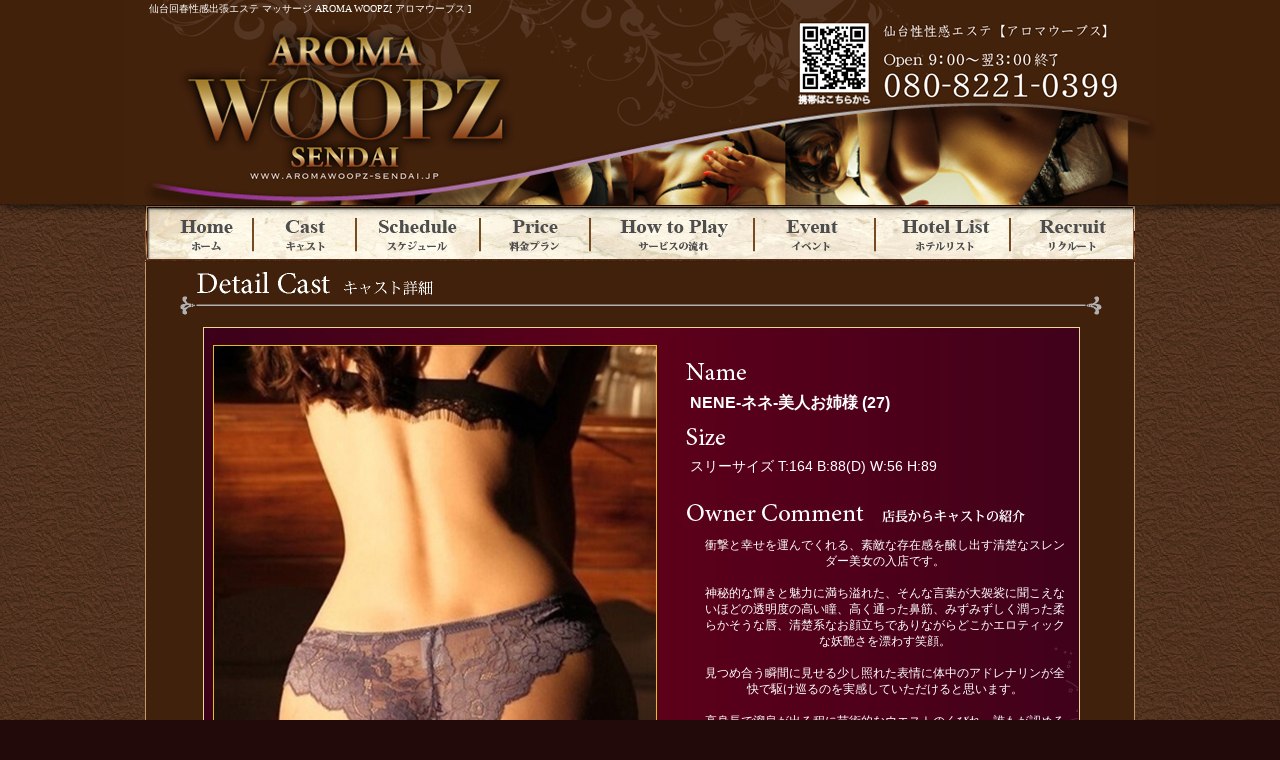

--- FILE ---
content_type: text/html
request_url: https://www.aromawoopz-sendai.jp/girls/nene/
body_size: 35479
content:
<!DOCTYPE html PUBLIC "-//W3C//DTD XHTML 1.0 Transitional//EN""http://www.w3.org/TR/xhtml1/DTD/xhtml1-transitional.dtd">
<html xmlns="http://www.w3.org/1999/xhtml" xml:lang="ja" lang="ja">
<head>
<base href="https://www.aromawoopz-sendai.jp/girls/" />
<meta http-equiv="Content-Type" content="text/html; charset=UTF-8" />
<title>[NENE-ネネ-美人お姉様]|仙台出張回春エステ 出張マッサージ [アロマウープス仙台]</title>
<meta name="Keywords" content="仙台,回春,性感,出張,エステ,デリヘル,デリバリーヘルス,アロマウープス,AROMA WOOPZ,alomawoopz" />
<meta name="Description" content="仙台で疲れも性欲も一気に解放!回春・睾丸マッサージ・リンパマッサージを組み合わせて、深いリラックスと強烈な快感を引き上げる本格出張回春エステ。" /><link href="../lib/Style/basic.css" rel="stylesheet" type="text/css" />
<script language="JavaScript" type="text/javascript" src="../lib/Scripts/switchImage.js"></script>
<script src="../lib/Scripts/rewriteAnchor.js" type="text/javascript"></script>
<script type="text/javascript" src="http://code.jquery.com/jquery-1.8.1.js"></script>
<script type="text/javascript">
$(function(){
if (/iPhone|iPod|iPad/.test(navigator.userAgent))
$('iframe').wrap(function(){
var $this = $(this);
return $('<div />').css({
width: $this.attr('width'),
height: $this.attr('height'),
overflow: 'scroll',
'-webkit-overflow-scrolling': 'touch'
});
});
})
</script><link rel="apple-touch-icon" sizes="180x180" href="../img/favicons/apple-touch-icon.png">
<link rel="icon" type="image/png" sizes="32x32" href="../img/favicons/favicon-32x32.png">
<link rel="icon" type="image/png" sizes="16x16" href="i../mg/favicons/favicon-16x16.png">
<link rel="manifest" href="../img/favicons/manifest.json">
<link rel="mask-icon" href="../img/favicons/safari-pinned-tab.svg" color="#472412">
<link rel="shortcut icon" href="../img/favicons/favicon.ico">
<meta name="msapplication-config" content="../img/favicons/browserconfig.xml">
<meta name="theme-color" content="#ffffff"></head><body><div id="header">
<div class="top"><h1>仙台回春性感出張エステ マッサージ AROMA WOOPZ[ アロマウープス ]</h1>
</div>
</div><div id="g_navi"><ul><li class="g_navi01"><a href="https://www.aromawoopz-sendai.jp/top.html" title="仙台回春エステホーム">top</a></li><li class="g_navi02"><a href="https://www.aromawoopz-sendai.jp/girls.html" title="仙台回春エステキャスト紹介">cast</a></li><li class="g_navi03"><a href="https://www.aromawoopz-sendai.jp/sche.html" title="仙台回春エステスケジュール情報">schedule</a></li><li class="g_navi04"><a href="https://www.aromawoopz-sendai.jp/system.html" title="仙台回春エステシステム表">price</a></li><li class="g_navi05"><a href="https://www.aromawoopz-sendai.jp/howto.html" title="仙台回春エステサービスの流れ">system</a></li><li class="g_navi06"><a href="https://www.aromawoopz-sendai.jp/event.html" title="仙台回春エステイベント&トピックス">event</a></li><li class="g_navi07"><a href="https://www.aromawoopz-sendai.jp/hotel.html" title="仙台回春エステホテルリスト">hotellist</a></li><li class="g_navi08"><a rel="nofollow" href="https://hokkaido-tohoku.qzin.jp/aromawoo/?v=official" target="_blank">recruit</a></li></ul></div><div id="base"><div id="wrap"><div id="contents"><h3><img src="../img/title/dcast.jpg" width="922" height="43"></h3><div id="detailgirl"><div id="detailimg"><div class="img"><img src="https://www.rakusys.jp/dsa/imgdb/adlt/60/puGr9341_16L.jpg?18:41:15" name="gphoto" width="442" height="590" id="gphoto" ></div><div class="SPhoto"><img src="https://www.rakusys.jp/dsa/imgdb/adlt/60/puGr9341_16M.jpg?18:41:15" width="63" height="84" border="0" onmouseover="switchImage(this)" ></div><div class="SPhoto"><img src="https://www.rakusys.jp/dsa/imgdb/adlt/60/puGr9341_21M.jpg?18:41:15" width="63" height="84" border="0" onmouseover="switchImage(this)" ></div></div><div id="spec"><div class="name">NENE-ネネ-美人お姉様 (27)</div><div class="size"> スリーサイズ T:164 B:88(D) W:56 H:89</div><div class="comment"><div class="com_box">衝撃と幸せを運んでくれる、素敵な存在感を醸し出す清楚なスレンダー美女の入店です。<br /><br />神秘的な輝きと魅力に満ち溢れた、そんな言葉が大袈裟に聞こえないほどの透明度の高い瞳、高く通った鼻筋、みずみずしく潤った柔らかそうな唇、清楚系なお顔立ちでありながらどこかエロティックな妖艶さを漂わす笑顔。<br /><br />見つめ合う瞬間に見せる少し照れた表情に体中のアドレナリンが全快で駆け巡るのを実感していただけると思います。<br /><br />高身長で溜息が出る程に芸術的なウエストのくびれ、誰もが認めるその美脚。<br />しなやかにエロティックなその姿は、当店のお客様も納得のプロポーションです。<br /><br />色気がありながらも上品で官能的な雰囲気の中にも可憐さがある・・・<br />ルックスだけではなく、明るく優しい性格、その優しさが溢れ出る澄んだ心に触れた時、男性を包み込む様に癒しの空間へと導いてくれる事でしょう。<br /><br />そんな華やかな美貌を備える彼女ですが、それを一切誇示しようとせず、絶え間なく向けられる控え目で従順な心根と聴く人の心を優しくするような柔らかな甘声は、彼女の魅力をより一層引き立てております。<br />今、まさに女性として全盛期を迎えようとしている彼女が心からの愛を込めてお贈りする至福のひと時をどうぞごゆっくりご堪能くださいませ。<br /><br />マッサージセンスも抜群で、しっかりと力を込めたマッサージが好みのお客様は間違いなく満足して頂ける女性です。<br /><br />当店が誇る最高峰、最上級の女性をぜひともお誘いお問い合わせ下さい。</div></div><div class="option"><p class="over"><span style="color: #ffffff; font-family: 'ヒラギノ角ゴ Pro W3', 'Hiragino Kaku Gothic Pro', メイリオ, Meiryo, 'MS Pゴシック', sans-serif; font-size: 14px;">AROMA WOOPZのネネです?</span><br style="margin: 0px; padding: 0px; font-variant-numeric: inherit; font-variant-east-asian: inherit; font-variant-alternates: inherit; font-size-adjust: inherit; font-kerning: inherit; font-optical-sizing: inherit; font-feature-settings: inherit; font-variation-settings: inherit; font-variant-position: inherit; font-variant-emoji: inherit; font-stretch: inherit; font-size: 14px; line-height: inherit; font-family: 'ヒラギノ角ゴ Pro W3', 'Hiragino Kaku Gothic Pro', メイリオ, Meiryo, 'MS Pゴシック', sans-serif; color: #333333;" /><br style="margin: 0px; padding: 0px; font-variant-numeric: inherit; font-variant-east-asian: inherit; font-variant-alternates: inherit; font-size-adjust: inherit; font-kerning: inherit; font-optical-sizing: inherit; font-feature-settings: inherit; font-variation-settings: inherit; font-variant-position: inherit; font-variant-emoji: inherit; font-stretch: inherit; font-size: 14px; line-height: inherit; font-family: 'ヒラギノ角ゴ Pro W3', 'Hiragino Kaku Gothic Pro', メイリオ, Meiryo, 'MS Pゴシック', sans-serif; color: #333333;" /><span style="color: #ffffff; font-family: 'ヒラギノ角ゴ Pro W3', 'Hiragino Kaku Gothic Pro', メイリオ, Meiryo, 'MS Pゴシック', sans-serif; font-size: 14px;">指圧とアロマオイルを使用して</span><br style="margin: 0px; padding: 0px; font-variant-numeric: inherit; font-variant-east-asian: inherit; font-variant-alternates: inherit; font-size-adjust: inherit; font-kerning: inherit; font-optical-sizing: inherit; font-feature-settings: inherit; font-variation-settings: inherit; font-variant-position: inherit; font-variant-emoji: inherit; font-stretch: inherit; font-size: 14px; line-height: inherit; font-family: 'ヒラギノ角ゴ Pro W3', 'Hiragino Kaku Gothic Pro', メイリオ, Meiryo, 'MS Pゴシック', sans-serif; color: #333333;" /><span style="color: #ffffff; font-family: 'ヒラギノ角ゴ Pro W3', 'Hiragino Kaku Gothic Pro', メイリオ, Meiryo, 'MS Pゴシック', sans-serif; font-size: 14px;">ゆっくり気持ちいいところをほぐします?</span><br style="margin: 0px; padding: 0px; font-variant-numeric: inherit; font-variant-east-asian: inherit; font-variant-alternates: inherit; font-size-adjust: inherit; font-kerning: inherit; font-optical-sizing: inherit; font-feature-settings: inherit; font-variation-settings: inherit; font-variant-position: inherit; font-variant-emoji: inherit; font-stretch: inherit; font-size: 14px; line-height: inherit; font-family: 'ヒラギノ角ゴ Pro W3', 'Hiragino Kaku Gothic Pro', メイリオ, Meiryo, 'MS Pゴシック', sans-serif; color: #333333;" /><br style="margin: 0px; padding: 0px; font-variant-numeric: inherit; font-variant-east-asian: inherit; font-variant-alternates: inherit; font-size-adjust: inherit; font-kerning: inherit; font-optical-sizing: inherit; font-feature-settings: inherit; font-variation-settings: inherit; font-variant-position: inherit; font-variant-emoji: inherit; font-stretch: inherit; font-size: 14px; line-height: inherit; font-family: 'ヒラギノ角ゴ Pro W3', 'Hiragino Kaku Gothic Pro', メイリオ, Meiryo, 'MS Pゴシック', sans-serif; color: #333333;" /><span style="color: #ffffff; font-family: 'ヒラギノ角ゴ Pro W3', 'Hiragino Kaku Gothic Pro', メイリオ, Meiryo, 'MS Pゴシック', sans-serif; font-size: 14px;">ゆったりした時間を過ごして</span><br style="margin: 0px; padding: 0px; font-variant-numeric: inherit; font-variant-east-asian: inherit; font-variant-alternates: inherit; font-size-adjust: inherit; font-kerning: inherit; font-optical-sizing: inherit; font-feature-settings: inherit; font-variation-settings: inherit; font-variant-position: inherit; font-variant-emoji: inherit; font-stretch: inherit; font-size: 14px; line-height: inherit; font-family: 'ヒラギノ角ゴ Pro W3', 'Hiragino Kaku Gothic Pro', メイリオ, Meiryo, 'MS Pゴシック', sans-serif; color: #333333;" /><span style="color: #ffffff; font-family: 'ヒラギノ角ゴ Pro W3', 'Hiragino Kaku Gothic Pro', メイリオ, Meiryo, 'MS Pゴシック', sans-serif; font-size: 14px;">癒されて欲しいです?</span><br style="margin: 0px; padding: 0px; font-variant-numeric: inherit; font-variant-east-asian: inherit; font-variant-alternates: inherit; font-size-adjust: inherit; font-kerning: inherit; font-optical-sizing: inherit; font-feature-settings: inherit; font-variation-settings: inherit; font-variant-position: inherit; font-variant-emoji: inherit; font-stretch: inherit; font-size: 14px; line-height: inherit; font-family: 'ヒラギノ角ゴ Pro W3', 'Hiragino Kaku Gothic Pro', メイリオ, Meiryo, 'MS Pゴシック', sans-serif; color: #333333;" /><br style="margin: 0px; padding: 0px; font-variant-numeric: inherit; font-variant-east-asian: inherit; font-variant-alternates: inherit; font-size-adjust: inherit; font-kerning: inherit; font-optical-sizing: inherit; font-feature-settings: inherit; font-variation-settings: inherit; font-variant-position: inherit; font-variant-emoji: inherit; font-stretch: inherit; font-size: 14px; line-height: inherit; font-family: 'ヒラギノ角ゴ Pro W3', 'Hiragino Kaku Gothic Pro', メイリオ, Meiryo, 'MS Pゴシック', sans-serif; color: #333333;" /><span style="color: #ffffff; font-family: 'ヒラギノ角ゴ Pro W3', 'Hiragino Kaku Gothic Pro', メイリオ, Meiryo, 'MS Pゴシック', sans-serif; font-size: 14px;">見た目と話した時のギャップがあると</span><br style="margin: 0px; padding: 0px; font-variant-numeric: inherit; font-variant-east-asian: inherit; font-variant-alternates: inherit; font-size-adjust: inherit; font-kerning: inherit; font-optical-sizing: inherit; font-feature-settings: inherit; font-variation-settings: inherit; font-variant-position: inherit; font-variant-emoji: inherit; font-stretch: inherit; font-size: 14px; line-height: inherit; font-family: 'ヒラギノ角ゴ Pro W3', 'Hiragino Kaku Gothic Pro', メイリオ, Meiryo, 'MS Pゴシック', sans-serif; color: #333333;" /><span style="color: #ffffff; font-family: 'ヒラギノ角ゴ Pro W3', 'Hiragino Kaku Gothic Pro', メイリオ, Meiryo, 'MS Pゴシック', sans-serif; font-size: 14px;">結構言われます?</span><br style="margin: 0px; padding: 0px; font-variant-numeric: inherit; font-variant-east-asian: inherit; font-variant-alternates: inherit; font-size-adjust: inherit; font-kerning: inherit; font-optical-sizing: inherit; font-feature-settings: inherit; font-variation-settings: inherit; font-variant-position: inherit; font-variant-emoji: inherit; font-stretch: inherit; font-size: 14px; line-height: inherit; font-family: 'ヒラギノ角ゴ Pro W3', 'Hiragino Kaku Gothic Pro', メイリオ, Meiryo, 'MS Pゴシック', sans-serif; color: #333333;" /><span style="color: #ffffff; font-family: 'ヒラギノ角ゴ Pro W3', 'Hiragino Kaku Gothic Pro', メイリオ, Meiryo, 'MS Pゴシック', sans-serif; font-size: 14px;">多分いい意味で&hellip;♡</span><br style="margin: 0px; padding: 0px; font-variant-numeric: inherit; font-variant-east-asian: inherit; font-variant-alternates: inherit; font-size-adjust: inherit; font-kerning: inherit; font-optical-sizing: inherit; font-feature-settings: inherit; font-variation-settings: inherit; font-variant-position: inherit; font-variant-emoji: inherit; font-stretch: inherit; font-size: 14px; line-height: inherit; font-family: 'ヒラギノ角ゴ Pro W3', 'Hiragino Kaku Gothic Pro', メイリオ, Meiryo, 'MS Pゴシック', sans-serif; color: #333333;" /><br style="margin: 0px; padding: 0px; font-variant-numeric: inherit; font-variant-east-asian: inherit; font-variant-alternates: inherit; font-size-adjust: inherit; font-kerning: inherit; font-optical-sizing: inherit; font-feature-settings: inherit; font-variation-settings: inherit; font-variant-position: inherit; font-variant-emoji: inherit; font-stretch: inherit; font-size: 14px; line-height: inherit; font-family: 'ヒラギノ角ゴ Pro W3', 'Hiragino Kaku Gothic Pro', メイリオ, Meiryo, 'MS Pゴシック', sans-serif; color: #333333;" /><br style="margin: 0px; padding: 0px; font-variant-numeric: inherit; font-variant-east-asian: inherit; font-variant-alternates: inherit; font-size-adjust: inherit; font-kerning: inherit; font-optical-sizing: inherit; font-feature-settings: inherit; font-variation-settings: inherit; font-variant-position: inherit; font-variant-emoji: inherit; font-stretch: inherit; font-size: 14px; line-height: inherit; font-family: 'ヒラギノ角ゴ Pro W3', 'Hiragino Kaku Gothic Pro', メイリオ, Meiryo, 'MS Pゴシック', sans-serif; color: #333333;" /><span style="color: #ffffff; font-family: 'ヒラギノ角ゴ Pro W3', 'Hiragino Kaku Gothic Pro', メイリオ, Meiryo, 'MS Pゴシック', sans-serif; font-size: 14px;">*。.対応可能オプション.。*゜</span><br style="margin: 0px; padding: 0px; font-variant-numeric: inherit; font-variant-east-asian: inherit; font-variant-alternates: inherit; font-size-adjust: inherit; font-kerning: inherit; font-optical-sizing: inherit; font-feature-settings: inherit; font-variation-settings: inherit; font-variant-position: inherit; font-variant-emoji: inherit; font-stretch: inherit; font-size: 14px; line-height: inherit; font-family: 'ヒラギノ角ゴ Pro W3', 'Hiragino Kaku Gothic Pro', メイリオ, Meiryo, 'MS Pゴシック', sans-serif; color: #333333;" /><br style="margin: 0px; padding: 0px; font-variant-numeric: inherit; font-variant-east-asian: inherit; font-variant-alternates: inherit; font-size-adjust: inherit; font-kerning: inherit; font-optical-sizing: inherit; font-feature-settings: inherit; font-variation-settings: inherit; font-variant-position: inherit; font-variant-emoji: inherit; font-stretch: inherit; font-size: 14px; line-height: inherit; font-family: 'ヒラギノ角ゴ Pro W3', 'Hiragino Kaku Gothic Pro', メイリオ, Meiryo, 'MS Pゴシック', sans-serif; color: #333333;" /><span style="color: #ffffff; font-family: 'ヒラギノ角ゴ Pro W3', 'Hiragino Kaku Gothic Pro', メイリオ, Meiryo, 'MS Pゴシック', sans-serif; font-size: 14px;">*オールヌード</span><br style="margin: 0px; padding: 0px; font-variant-numeric: inherit; font-variant-east-asian: inherit; font-variant-alternates: inherit; font-size-adjust: inherit; font-kerning: inherit; font-optical-sizing: inherit; font-feature-settings: inherit; font-variation-settings: inherit; font-variant-position: inherit; font-variant-emoji: inherit; font-stretch: inherit; font-size: 14px; line-height: inherit; font-family: 'ヒラギノ角ゴ Pro W3', 'Hiragino Kaku Gothic Pro', メイリオ, Meiryo, 'MS Pゴシック', sans-serif; color: #333333;" /><span style="color: #ffffff; font-family: 'ヒラギノ角ゴ Pro W3', 'Hiragino Kaku Gothic Pro', メイリオ, Meiryo, 'MS Pゴシック', sans-serif; font-size: 14px;">*アイマスク(お客様装着)</span><br style="margin: 0px; padding: 0px; font-variant-numeric: inherit; font-variant-east-asian: inherit; font-variant-alternates: inherit; font-size-adjust: inherit; font-kerning: inherit; font-optical-sizing: inherit; font-feature-settings: inherit; font-variation-settings: inherit; font-variant-position: inherit; font-variant-emoji: inherit; font-stretch: inherit; font-size: 14px; line-height: inherit; font-family: 'ヒラギノ角ゴ Pro W3', 'Hiragino Kaku Gothic Pro', メイリオ, Meiryo, 'MS Pゴシック', sans-serif; color: #333333;" /><span style="color: #ffffff; font-family: 'ヒラギノ角ゴ Pro W3', 'Hiragino Kaku Gothic Pro', メイリオ, Meiryo, 'MS Pゴシック', sans-serif; font-size: 14px;">*トリップスキン着用フェラ</span><br style="margin: 0px; padding: 0px; font-variant-numeric: inherit; font-variant-east-asian: inherit; font-variant-alternates: inherit; font-size-adjust: inherit; font-kerning: inherit; font-optical-sizing: inherit; font-feature-settings: inherit; font-variation-settings: inherit; font-variant-position: inherit; font-variant-emoji: inherit; font-stretch: inherit; font-size: 14px; line-height: inherit; font-family: 'ヒラギノ角ゴ Pro W3', 'Hiragino Kaku Gothic Pro', メイリオ, Meiryo, 'MS Pゴシック', sans-serif; color: #333333;" /><span style="color: #ffffff; font-family: 'ヒラギノ角ゴ Pro W3', 'Hiragino Kaku Gothic Pro', メイリオ, Meiryo, 'MS Pゴシック', sans-serif; font-size: 14px;">(ネネ個人オプションになります)</span><br style="margin: 0px; padding: 0px; font-variant-numeric: inherit; font-variant-east-asian: inherit; font-variant-alternates: inherit; font-size-adjust: inherit; font-kerning: inherit; font-optical-sizing: inherit; font-feature-settings: inherit; font-variation-settings: inherit; font-variant-position: inherit; font-variant-emoji: inherit; font-stretch: inherit; font-size: 14px; line-height: inherit; font-family: 'ヒラギノ角ゴ Pro W3', 'Hiragino Kaku Gothic Pro', メイリオ, Meiryo, 'MS Pゴシック', sans-serif; color: #333333;" /><span style="color: #ffffff; font-family: 'ヒラギノ角ゴ Pro W3', 'Hiragino Kaku Gothic Pro', メイリオ, Meiryo, 'MS Pゴシック', sans-serif; font-size: 14px;">*ランジェリー</span><br style="margin: 0px; padding: 0px; font-variant-numeric: inherit; font-variant-east-asian: inherit; font-variant-alternates: inherit; font-size-adjust: inherit; font-kerning: inherit; font-optical-sizing: inherit; font-feature-settings: inherit; font-variation-settings: inherit; font-variant-position: inherit; font-variant-emoji: inherit; font-stretch: inherit; font-size: 14px; line-height: inherit; font-family: 'ヒラギノ角ゴ Pro W3', 'Hiragino Kaku Gothic Pro', メイリオ, Meiryo, 'MS Pゴシック', sans-serif; color: #333333;" /><span style="color: #ffffff; font-family: 'ヒラギノ角ゴ Pro W3', 'Hiragino Kaku Gothic Pro', メイリオ, Meiryo, 'MS Pゴシック', sans-serif; font-size: 14px;">*コスプレ</span><br style="margin: 0px; padding: 0px; font-variant-numeric: inherit; font-variant-east-asian: inherit; font-variant-alternates: inherit; font-size-adjust: inherit; font-kerning: inherit; font-optical-sizing: inherit; font-feature-settings: inherit; font-variation-settings: inherit; font-variant-position: inherit; font-variant-emoji: inherit; font-stretch: inherit; font-size: 14px; line-height: inherit; font-family: 'ヒラギノ角ゴ Pro W3', 'Hiragino Kaku Gothic Pro', メイリオ, Meiryo, 'MS Pゴシック', sans-serif; color: #333333;" /><span style="color: #ffffff; font-family: 'ヒラギノ角ゴ Pro W3', 'Hiragino Kaku Gothic Pro', メイリオ, Meiryo, 'MS Pゴシック', sans-serif; font-size: 14px;">*パンスト</span><br style="margin: 0px; padding: 0px; font-variant-numeric: inherit; font-variant-east-asian: inherit; font-variant-alternates: inherit; font-size-adjust: inherit; font-kerning: inherit; font-optical-sizing: inherit; font-feature-settings: inherit; font-variation-settings: inherit; font-variant-position: inherit; font-variant-emoji: inherit; font-stretch: inherit; font-size: 14px; line-height: inherit; font-family: 'ヒラギノ角ゴ Pro W3', 'Hiragino Kaku Gothic Pro', メイリオ, Meiryo, 'MS Pゴシック', sans-serif; color: #333333;" /><span style="color: #ffffff; font-family: 'ヒラギノ角ゴ Pro W3', 'Hiragino Kaku Gothic Pro', メイリオ, Meiryo, 'MS Pゴシック', sans-serif; font-size: 14px;">*ランジェリープレゼント</span><br style="margin: 0px; padding: 0px; font-variant-numeric: inherit; font-variant-east-asian: inherit; font-variant-alternates: inherit; font-size-adjust: inherit; font-kerning: inherit; font-optical-sizing: inherit; font-feature-settings: inherit; font-variation-settings: inherit; font-variant-position: inherit; font-variant-emoji: inherit; font-stretch: inherit; font-size: 14px; line-height: inherit; font-family: 'ヒラギノ角ゴ Pro W3', 'Hiragino Kaku Gothic Pro', メイリオ, Meiryo, 'MS Pゴシック', sans-serif; color: #333333;" /><br style="margin: 0px; padding: 0px; font-variant-numeric: inherit; font-variant-east-asian: inherit; font-variant-alternates: inherit; font-size-adjust: inherit; font-kerning: inherit; font-optical-sizing: inherit; font-feature-settings: inherit; font-variation-settings: inherit; font-variant-position: inherit; font-variant-emoji: inherit; font-stretch: inherit; font-size: 14px; line-height: inherit; font-family: 'ヒラギノ角ゴ Pro W3', 'Hiragino Kaku Gothic Pro', メイリオ, Meiryo, 'MS Pゴシック', sans-serif; color: #333333;" /><span style="color: #ffffff; font-family: 'ヒラギノ角ゴ Pro W3', 'Hiragino Kaku Gothic Pro', メイリオ, Meiryo, 'MS Pゴシック', sans-serif; font-size: 14px;">・.。*・.。*対応NGオプション・.。*・.。*</span><br style="margin: 0px; padding: 0px; font-variant-numeric: inherit; font-variant-east-asian: inherit; font-variant-alternates: inherit; font-size-adjust: inherit; font-kerning: inherit; font-optical-sizing: inherit; font-feature-settings: inherit; font-variation-settings: inherit; font-variant-position: inherit; font-variant-emoji: inherit; font-stretch: inherit; font-size: 14px; line-height: inherit; font-family: 'ヒラギノ角ゴ Pro W3', 'Hiragino Kaku Gothic Pro', メイリオ, Meiryo, 'MS Pゴシック', sans-serif; color: #333333;" /><br style="margin: 0px; padding: 0px; font-variant-numeric: inherit; font-variant-east-asian: inherit; font-variant-alternates: inherit; font-size-adjust: inherit; font-kerning: inherit; font-optical-sizing: inherit; font-feature-settings: inherit; font-variation-settings: inherit; font-variant-position: inherit; font-variant-emoji: inherit; font-stretch: inherit; font-size: 14px; line-height: inherit; font-family: 'ヒラギノ角ゴ Pro W3', 'Hiragino Kaku Gothic Pro', メイリオ, Meiryo, 'MS Pゴシック', sans-serif; color: #333333;" /><span style="color: #ffffff; font-family: 'ヒラギノ角ゴ Pro W3', 'Hiragino Kaku Gothic Pro', メイリオ, Meiryo, 'MS Pゴシック', sans-serif; font-size: 14px;">*キス</span><br style="margin: 0px; padding: 0px; font-variant-numeric: inherit; font-variant-east-asian: inherit; font-variant-alternates: inherit; font-size-adjust: inherit; font-kerning: inherit; font-optical-sizing: inherit; font-feature-settings: inherit; font-variation-settings: inherit; font-variant-position: inherit; font-variant-emoji: inherit; font-stretch: inherit; font-size: 14px; line-height: inherit; font-family: 'ヒラギノ角ゴ Pro W3', 'Hiragino Kaku Gothic Pro', メイリオ, Meiryo, 'MS Pゴシック', sans-serif; color: #333333;" /><span style="color: #ffffff; font-family: 'ヒラギノ角ゴ Pro W3', 'Hiragino Kaku Gothic Pro', メイリオ, Meiryo, 'MS Pゴシック', sans-serif; font-size: 14px;">*生フェラ</span><br style="margin: 0px; padding: 0px; font-variant-numeric: inherit; font-variant-east-asian: inherit; font-variant-alternates: inherit; font-size-adjust: inherit; font-kerning: inherit; font-optical-sizing: inherit; font-feature-settings: inherit; font-variation-settings: inherit; font-variant-position: inherit; font-variant-emoji: inherit; font-stretch: inherit; font-size: 14px; line-height: inherit; font-family: 'ヒラギノ角ゴ Pro W3', 'Hiragino Kaku Gothic Pro', メイリオ, Meiryo, 'MS Pゴシック', sans-serif; color: #333333;" /><br style="margin: 0px; padding: 0px; font-variant-numeric: inherit; font-variant-east-asian: inherit; font-variant-alternates: inherit; font-size-adjust: inherit; font-kerning: inherit; font-optical-sizing: inherit; font-feature-settings: inherit; font-variation-settings: inherit; font-variant-position: inherit; font-variant-emoji: inherit; font-stretch: inherit; font-size: 14px; line-height: inherit; font-family: 'ヒラギノ角ゴ Pro W3', 'Hiragino Kaku Gothic Pro', メイリオ, Meiryo, 'MS Pゴシック', sans-serif; color: #333333;" /><span style="color: #ffffff; font-family: 'ヒラギノ角ゴ Pro W3', 'Hiragino Kaku Gothic Pro', メイリオ, Meiryo, 'MS Pゴシック', sans-serif; font-size: 14px;">NG派遣先</span><br style="margin: 0px; padding: 0px; font-variant-numeric: inherit; font-variant-east-asian: inherit; font-variant-alternates: inherit; font-size-adjust: inherit; font-kerning: inherit; font-optical-sizing: inherit; font-feature-settings: inherit; font-variation-settings: inherit; font-variant-position: inherit; font-variant-emoji: inherit; font-stretch: inherit; font-size: 14px; line-height: inherit; font-family: 'ヒラギノ角ゴ Pro W3', 'Hiragino Kaku Gothic Pro', メイリオ, Meiryo, 'MS Pゴシック', sans-serif; color: #333333;" /><br style="margin: 0px; padding: 0px; font-variant-numeric: inherit; font-variant-east-asian: inherit; font-variant-alternates: inherit; font-size-adjust: inherit; font-kerning: inherit; font-optical-sizing: inherit; font-feature-settings: inherit; font-variation-settings: inherit; font-variant-position: inherit; font-variant-emoji: inherit; font-stretch: inherit; font-size: 14px; line-height: inherit; font-family: 'ヒラギノ角ゴ Pro W3', 'Hiragino Kaku Gothic Pro', メイリオ, Meiryo, 'MS Pゴシック', sans-serif; color: #333333;" /><span style="color: #ffffff; font-family: 'ヒラギノ角ゴ Pro W3', 'Hiragino Kaku Gothic Pro', メイリオ, Meiryo, 'MS Pゴシック', sans-serif; font-size: 14px;">*ご自宅</span><br style="margin: 0px; padding: 0px; font-variant-numeric: inherit; font-variant-east-asian: inherit; font-variant-alternates: inherit; font-size-adjust: inherit; font-kerning: inherit; font-optical-sizing: inherit; font-feature-settings: inherit; font-variation-settings: inherit; font-variant-position: inherit; font-variant-emoji: inherit; font-stretch: inherit; font-size: 14px; line-height: inherit; font-family: 'ヒラギノ角ゴ Pro W3', 'Hiragino Kaku Gothic Pro', メイリオ, Meiryo, 'MS Pゴシック', sans-serif; color: #333333;" /><br style="margin: 0px; padding: 0px; font-variant-numeric: inherit; font-variant-east-asian: inherit; font-variant-alternates: inherit; font-size-adjust: inherit; font-kerning: inherit; font-optical-sizing: inherit; font-feature-settings: inherit; font-variation-settings: inherit; font-variant-position: inherit; font-variant-emoji: inherit; font-stretch: inherit; font-size: 14px; line-height: inherit; font-family: 'ヒラギノ角ゴ Pro W3', 'Hiragino Kaku Gothic Pro', メイリオ, Meiryo, 'MS Pゴシック', sans-serif; color: #333333;" /><br style="margin: 0px; padding: 0px; font-variant-numeric: inherit; font-variant-east-asian: inherit; font-variant-alternates: inherit; font-size-adjust: inherit; font-kerning: inherit; font-optical-sizing: inherit; font-feature-settings: inherit; font-variation-settings: inherit; font-variant-position: inherit; font-variant-emoji: inherit; font-stretch: inherit; font-size: 14px; line-height: inherit; font-family: 'ヒラギノ角ゴ Pro W3', 'Hiragino Kaku Gothic Pro', メイリオ, Meiryo, 'MS Pゴシック', sans-serif; color: #333333;" /><br style="margin: 0px; padding: 0px; font-variant-numeric: inherit; font-variant-east-asian: inherit; font-variant-alternates: inherit; font-size-adjust: inherit; font-kerning: inherit; font-optical-sizing: inherit; font-feature-settings: inherit; font-variation-settings: inherit; font-variant-position: inherit; font-variant-emoji: inherit; font-stretch: inherit; font-size: 14px; line-height: inherit; font-family: 'ヒラギノ角ゴ Pro W3', 'Hiragino Kaku Gothic Pro', メイリオ, Meiryo, 'MS Pゴシック', sans-serif; color: #333333;" /><span style="color: #ffffff; font-family: 'ヒラギノ角ゴ Pro W3', 'Hiragino Kaku Gothic Pro', メイリオ, Meiryo, 'MS Pゴシック', sans-serif; font-size: 14px;">沢山お客様を癒していきたいなと思います?</span><br style="margin: 0px; padding: 0px; font-variant-numeric: inherit; font-variant-east-asian: inherit; font-variant-alternates: inherit; font-size-adjust: inherit; font-kerning: inherit; font-optical-sizing: inherit; font-feature-settings: inherit; font-variation-settings: inherit; font-variant-position: inherit; font-variant-emoji: inherit; font-stretch: inherit; font-size: 14px; line-height: inherit; font-family: 'ヒラギノ角ゴ Pro W3', 'Hiragino Kaku Gothic Pro', メイリオ, Meiryo, 'MS Pゴシック', sans-serif; color: #333333;" /><span style="color: #ffffff; font-family: 'ヒラギノ角ゴ Pro W3', 'Hiragino Kaku Gothic Pro', メイリオ, Meiryo, 'MS Pゴシック', sans-serif; font-size: 14px;">すこしでもネネが気になったら是非お呼びください</span><br style="margin: 0px; padding: 0px; font-variant-numeric: inherit; font-variant-east-asian: inherit; font-variant-alternates: inherit; font-size-adjust: inherit; font-kerning: inherit; font-optical-sizing: inherit; font-feature-settings: inherit; font-variation-settings: inherit; font-variant-position: inherit; font-variant-emoji: inherit; font-stretch: inherit; font-size: 14px; line-height: inherit; font-family: 'ヒラギノ角ゴ Pro W3', 'Hiragino Kaku Gothic Pro', メイリオ, Meiryo, 'MS Pゴシック', sans-serif; color: #333333;" /><br style="margin: 0px; padding: 0px; font-variant-numeric: inherit; font-variant-east-asian: inherit; font-variant-alternates: inherit; font-size-adjust: inherit; font-kerning: inherit; font-optical-sizing: inherit; font-feature-settings: inherit; font-variation-settings: inherit; font-variant-position: inherit; font-variant-emoji: inherit; font-stretch: inherit; font-size: 14px; line-height: inherit; font-family: 'ヒラギノ角ゴ Pro W3', 'Hiragino Kaku Gothic Pro', メイリオ, Meiryo, 'MS Pゴシック', sans-serif; color: #333333;" /><span style="color: #ffffff; font-family: 'ヒラギノ角ゴ Pro W3', 'Hiragino Kaku Gothic Pro', メイリオ, Meiryo, 'MS Pゴシック', sans-serif; font-size: 14px;">後悔させません?(少し不安)</span><br style="margin: 0px; padding: 0px; font-variant-numeric: inherit; font-variant-east-asian: inherit; font-variant-alternates: inherit; font-size-adjust: inherit; font-kerning: inherit; font-optical-sizing: inherit; font-feature-settings: inherit; font-variation-settings: inherit; font-variant-position: inherit; font-variant-emoji: inherit; font-stretch: inherit; font-size: 14px; line-height: inherit; font-family: 'ヒラギノ角ゴ Pro W3', 'Hiragino Kaku Gothic Pro', メイリオ, Meiryo, 'MS Pゴシック', sans-serif; color: #333333;" /><br style="margin: 0px; padding: 0px; font-variant-numeric: inherit; font-variant-east-asian: inherit; font-variant-alternates: inherit; font-size-adjust: inherit; font-kerning: inherit; font-optical-sizing: inherit; font-feature-settings: inherit; font-variation-settings: inherit; font-variant-position: inherit; font-variant-emoji: inherit; font-stretch: inherit; font-size: 14px; line-height: inherit; font-family: 'ヒラギノ角ゴ Pro W3', 'Hiragino Kaku Gothic Pro', メイリオ, Meiryo, 'MS Pゴシック', sans-serif; color: #333333;" /><span style="color: #ffffff; font-family: 'ヒラギノ角ゴ Pro W3', 'Hiragino Kaku Gothic Pro', メイリオ, Meiryo, 'MS Pゴシック', sans-serif; font-size: 14px;">AROMA WOOPZ ・*❤︎-NENE-❤︎*・</span></p></div></div></div><br clear="all" /><div id="girlsbbs"><div id="Pblog"><iframe width="285px" height="765px" style="border:none;" src="https://blogparts.cityheaven.net/widget/?shopId=1100001459&mode=2&type=18&num=7&color=1&fontsize=12&width=270"></iframe>
</div></div>
</div></div><div id="footer"><div class="menu"><a href="https://www.aromawoopz-sendai.jp/top.html">Home</a> | <a href="https://www.aromawoopz-sendai.jp/girls.html">Cast</a> | <a href="https://www.aromawoopz-sendai.jp/sche.html">Schedule</a> | <a href="https://www.aromawoopz-sendai.jp/system.html">System</a> | <a href="https://www.aromawoopz-sendai.jp/howto.html">How To Play</a> | <a href="https://www.aromawoopz-sendai.jp/event.html">Event&Topics </a>| <a href="https://www.aromawoopz-sendai.jp/hotel.html">HotelList </a>| <a href="https://hokkaido-tohoku.qzin.jp/aromawoo/?v=official">Recruit </a></div>このホームページの画像、その他の文章などは全て AROMA WOOPZが著作権を持っておりこれらの記載 又は 転載などの一切を禁じます<br />AROMA WOOPZ It is excitedhappiness all. <br />(c)aroma woopz. All rights reserved. All these photographsare the things of 仙台回春性感出張エステ AROMA WOOPZ[ <a href="https://www.aromawoopz-sendai.jp/index.html">アロマウープス</a> ] <a href="https://www.aromawoopz-sendai.jp/top.html">AROMA WOOPZ.</a></div>
</div><script async src="https://www.googletagmanager.com/gtag/js?id=G-Q6N6VWJ9P1"></script>
<script>window.dataLayer = window.dataLayer || [];function gtag(){dataLayer.push(arguments);}gtag('js', new Date());gtag('config', 'G-Q6N6VWJ9P1');
</script>
<iframe
src="http://sen-aso.com/k/shop/list_mobile_mail.cgi?shop=1359&header=off&footer=off%22
width="1" height="1" style="border:1px solid #CCC;"
frameborder="0">keep</iframe>
</body>
</html>

--- FILE ---
content_type: text/css
request_url: https://www.aromawoopz-sendai.jp/lib/Style/basic.css
body_size: 33765
content:
@charset "utf-8";

/*
+++++++++++++++++++++++++++++++++++++++++++++++++++++++++++++++++++++++++++++++
アロマウープスCSS
+++++++++++++++++++++++++++++++++++++++++++++++++++++++++++++++++++++++++++++++
*/

* {
	padding:0;
	font-size: 12px;
	line-height: 140%;
	margin: 0;
	background-image: none;
}

body {
	background-color: #230A0A;
	font-size: 100%;
	background-image: url(../../img/back.jpg);
}

.Clear {
	clear: both;
}


a {
	color:#F90;
}


a:hover {
	text-decoration: none;
}

a img {
	border:none;
}

p {
	color:#000;
}

hr {
	clear: both;
	height: 1px;
}

strong {
	color: #394D4E;
}

li {
	list-style-type: none;
}

.chui {
	color: #D97200;
}



/*
ベース
-------------------------------------------------------------------*/
#base {
	width:988px;
	margin-right: auto;
	margin-left: auto;
	background-color: #40210B;
	background-repeat: repeat-x;
	border-right-width: 1px;
	border-left-width: 1px;
	border-right-style: solid;
	border-left-style: solid;
	border-right-color: #C3996D;
	border-left-color: #C3996D;
	border-bottom-style: solid;
	border-bottom-width: 1px;
	border-bottom-color: #C3996D;
}

#wrap {
	width: 990px;
}


/*
ヘッダー
-------------------------------------------------------------------*/

#header {
	width:100%;
	margin-right: auto;
	margin-left: auto;
	position: relative;
	height: 205px;
	background-image: url(../../img/topback.png);
	background-repeat: repeat-x;
	
		-webkit-box-shadow: 3px 0px 10px 0px #000000; /* Safari, Chrome用 */
	-moz-box-shadow: 3px 0px 10px 0px #000000; /* Firefox用 */
	box-shadow: 3px 0px 10px 0px #000000; /* CSS3 */
}

#header .top{
	background-image: url(../../img/topback.jpg);
	background-repeat: repeat;
	height: 205px;
	width: 1032px;
	margin-right: auto;
	margin-left: auto;
}

h1 {
	font-size: 10px;
	line-height: 18px;
	color: #FFF;
	font-weight: normal;
	float: left;
	padding-left: 25px;
	padding-right: 10px;
}

#header #sub {
	font-size: 10px;
	color: #FFF;
	position: absolute;
	top: 2px;
	right: 10px;
	text-align: right;
}
#header #logo {
	position: absolute;
	left: -1px;
	bottom: 9px;
}
#header h2 {
	font-size: 10px;
	font-weight: normal;
	color: #FFF;
	line-height: 18px;
}

#header #head_ul {
	position: absolute;
	right: 9px;
	bottom: 9px;
	width: 208px;
	color: #FFF;
}
#header #head_ul li {
	font-size: 140%;
	background-image: url(../../img/li.gif);
	background-repeat: no-repeat;
	background-position: left center;
	line-height: 110%;
	padding-left: 7px;
	font-weight: bold;
	color: #FFF;
}

#header #head_ul li a {
	font-size: 10px;
	color: #FF4390;
}

/*ナビゲーション
----------------------------------------------- */
#g_navi {
	height:57px;
	margin-top: 0;
	margin-right: auto;
	margin-bottom: 0;
	margin-left: auto;
	background-image: url(../../img/menu.jpg);
	background-repeat: no-repeat;
	width: 990px;
}
#g_navi ul {
}
#g_navi li {
	display:inline;
	list-style-type:none;
}
#g_navi li a {
	height:57px;
	display:block;
	float:left;
	text-indent:-9877em;
	text-decoration:none;
	overflow:hidden;
}
/*------off*/
#g_navi li.g_navi01 a {
	width:107px;
	background-image: url(../../img/menu.jpg);
	background-repeat: no-repeat;
	background-position: 0px -57px;
}
#g_navi li.g_navi02 a {
	width:103px;
	background-image: url(../../img/menu.jpg);
	background-repeat: no-repeat;
	background-position: -107px -57px;
}
#g_navi li.g_navi03 a {
	width:124px;
	background-image: url(../../img/menu.jpg);
	background-repeat: no-repeat;
	background-position: -210px -57px;
}
#g_navi li.g_navi04 a {
	background:url(../../img/menu.jpg) no-repeat -334px -57px;
	width:110px;
}
#g_navi li.g_navi05 a {
	background:url(../../img/menu.jpg) no-repeat -444px -57px;
	width:164px;
}
#g_navi li.g_navi06 a {
	background:url(../../img/menu.jpg) no-repeat -608px -57px;
	width:121px;
}
#g_navi li.g_navi07 a {
	background:url(../../img/menu.jpg) no-repeat -729px -57px;
	width:135px;
}
#g_navi li.g_navi08 a {
	background:url(../../img/menu.jpg) no-repeat -864px -57px;
	width:126px;
}

/*------hover*/
#g_navi li.g_navi01 a:hover {
	background:url(../../img/menu.jpg) no-repeat 0px 0px;
}
#g_navi li.g_navi02 a:hover {
	background:url(../../img/menu.jpg) no-repeat -107px 0px;
}
#g_navi li.g_navi03 a:hover {
	background:url(../../img/menu.jpg) no-repeat -210px 0px;
}
#g_navi li.g_navi04 a:hover {
	background:url(../../img/menu.jpg) no-repeat -334px 0px;
}
#g_navi li.g_navi05 a:hover {
	background:url(../../img/menu.jpg) no-repeat -444px 0px;
}
#g_navi li.g_navi06 a:hover {
	background:url(../../img/menu.jpg) no-repeat -608px 0px;
}
#g_navi li.g_navi07 a:hover {
	background:url(../../img/menu.jpg) no-repeat -729px 0px;
}
#g_navi li.g_navi08 a:hover {
	background:url(../../img/menu.jpg) no-repeat -864px 0px;
}

/*------on*/
#g_navi li.g_navi01_on a {
	width:107px;
	background-image: url(../../img/menu.jpg);
	background-repeat: no-repeat;
	background-position: 0px 0px;
}
#g_navi li.g_navi02_on a {
	width:103px;
	background-image: url(../../img/menu.jpg);
	background-repeat: no-repeat;
	background-position: -107px 0px;
}
#g_navi li.g_navi03_on a {
	width:124px;
	background-image: url(../../img/menu.jpg);
	background-repeat: no-repeat;
	background-position: -210px 0px;
}
#g_navi li.g_navi04_on a {
	width:110px;
	background-image: url(../../img/menu.jpg);
	background-repeat: no-repeat;
	background-position: -334px 0px;
}
#g_navi li.g_navi05_on a {
	width:164px;
	background-image: url(../../img/menu.jpg);
	background-repeat: no-repeat;
	background-position: -444px 0px;
}
#g_navi li.g_navi06_on a {
	width:121px;
	background-image: url(../../img/menu.jpg);
	background-repeat: no-repeat;
	background-position: -608px 0px;
}
#g_navi li.g_navi07_on a {
	width:135px;
	background-image: url(../../img/menu.jpg);
	background-repeat: no-repeat;
	background-position: -729px 0px;
}
#g_navi li.g_navi08_on a {
	width:126px;
	background-image: url(../../img/menu.jpg);
	background-repeat: no-repeat;
	background-position: -864px 0px;
}


/*
コンテンツ
-------------------------------------------------------------------*/


#contents {
	width:990px;
}

#contents p{
	line-height: 20px;
	color: #FFF;
}

#contents h3 {
	font-size: 16px;
	color: #FFF;
	margin-right: auto;
	margin-left: auto;
	font-weight: bold;
	line-height: 32px;
	height: 55px;
	background-repeat: no-repeat;
	width: 923px;
	padding-top: 10px;
}


#contents h4 {
	font-size: 14px;
	border-left-width: 5px;
	border-left-style: solid;
	border-left-color: #96B7BA;
	padding-left: 7px;
	color: #555555;
	line-height: 18px;
	margin-top: 15px;
	margin-bottom: 10px;
	margin-left: 13px;
}

#contents h4 a {
	font-size: 14px;
}

#contents h5 {
	font-size: 13px;
	color: #FFFFFF;
	line-height: 18px;
	margin-top: 15px;
	margin-bottom: 10px;
	margin-left: 20px;
	background-color: #789FA5;
	margin-right: 20px;
	padding-left: 10px;
}

#contents ul {
	list-style-type: none;
	margin-top: 5px;
	margin-right: 15px;
	margin-bottom: 5px;
	margin-left: 15px;
}
#contents li a {
	font-size: 12px;
}


#contents #c_pad {
	padding-top: 5px;
	padding-right: 10px;
	padding-bottom: 10px;
	padding-left: 10px;
}

/* for IE \*/
* html body #base #contents #c_pad {
	padding: 9px;
}	
/**/

#contents p a {
	line-height: 20px;
}

#contents p strong {
	line-height: 20px;
}

#contents .img_left {
	float: left;
	background-color: #FFFFFF;
	padding: 5px;
}

#contents .img_left img {
	border: 2px solid #EDEDE9;
}

#contents .c_img_left {
	float: left;
	background-color: #FFFFFF;
	padding: 10px;
	margin-right: 10px;
}

#contents .c_img_left img {
	border: 1px solid #999999;
}

#contents .c_img_right {
	float: right;
	background-color: #FFFFFF;
	padding: 10px;
}

#contents .c_img_right img {
	border: 1px solid #999999;
}

#contents p .chui {
	line-height: 20px;
}
.list li {
	background-image: url(../../img/li.gif);
	background-repeat: no-repeat;
	background-position: left center;
	padding-left: 8px;
	border-bottom-width: 1px;
	border-bottom-style: solid;
	border-bottom-color: #CCC;
	background-color: #FFF;
	border-top-width: 1px;
	border-top-color: #CCC;
	line-height: 25px;
	color: #000;
}
ul.list {
	margin-bottom: 10px;
	background-color: #CCC;
	color: #FFF;
}
.list li:hover {
	background-color: #FFF;
	color: #000;
}

#mlmb {
	height: auto;
	width: 650px;
	margin-right: auto;
	margin-left: auto;
	font-weight: bolder;
	margin-top: 15px;
}

#mlmb .d {
	height: auto;
	width: 620px;
	background-color: #FFF;
	margin-right: auto;
	margin-left: auto;
	font-size: 18px;
	text-align: center;
	font-family: "ヒラギノ角ゴ Pro W3", "Hiragino Kaku Gothic Pro", "メイリオ", Meiryo, Osaka, "ＭＳ Ｐゴシック", "MS PGothic", sans-serif;
	font-weight: bolder;
	padding: 15px;
}

#mlmb .s {
	height: auto;
	width: 610px;
	background-color: #FFF;
	margin-right: auto;
	margin-left: auto;
	font-size: 12px;
	text-align: left;
	margin-bottom: 10px;
	font-family: "ヒラギノ角ゴ Pro W3", "Hiragino Kaku Gothic Pro", "メイリオ", Meiryo, Osaka, "ＭＳ Ｐゴシック", "MS PGothic", sans-serif;
	padding: 20px;
}

#mlmb .address {
	font-family: "ヒラギノ角ゴ Pro W3", "Hiragino Kaku Gothic Pro", "メイリオ", Meiryo, Osaka, "ＭＳ Ｐゴシック", "MS PGothic", sans-serif;
	font-size: 18px;
	font-weight: bold;
}

#mlmb .address a {
	font-family: "ヒラギノ角ゴ Pro W3", "Hiragino Kaku Gothic Pro", "メイリオ", Meiryo, Osaka, "ＭＳ Ｐゴシック", "MS PGothic", sans-serif;
	font-size: 18px;
	font-weight: bold;
}

/*
２box
-------------------------------------------------------------------*/
#contents .box2 {
	float: left;
	height: 170px;
	width: 270px;
	border: 1px solid #DDDDDD;
	margin: 5px;
	padding: 5px;
	background-repeat: repeat-x;
	background-position: bottom;
	position: relative;
	background-color: #CCC;
}
#contents .box2 h4 {
	margin: 0px;
	background-color: #666666;
	color: #FFFFFF;
	font-size: 12px;
	font-weight: normal;
	border-left-color: #FF4390;
}

#contents .box2 p {
	margin: 0px;
	color: #000;
}

#contents .box2 .btn a {
	font-size: 10px;
	line-height: 17px;
	height: 17px;
	padding-right: 5px;
	padding-left: 5px;
	color: #FFFFFF;
	background-color: #7A7A76;
	border: 1px solid #D2D2D2;
	width: 80px;
	display: block;
	text-align: center;
	text-decoration: none;
	background-image: url(../../img/btn.gif);
	position: absolute;
	right: 10px;
	bottom: 10px;
}

#contents .box2 .btn a:hover {
	background-color: #FF9900;
	background-image: url(../../img/btn_ov.gif);
}
/*
3box
-------------------------------------------------------------------*/
#contents .box3 {
	float: left;
	height: 145px;
	width: 173px;
	border: 1px solid #DDDDDD;
	margin: 5px;
	padding: 5px;
	background-image: url(../../img/box_bg.gif);
	background-repeat: repeat-x;
	background-position: bottom;
	position: relative;
	text-align: center;
}
#contents .box3 h4 {
	margin: 0px;
	background-color: #7A7A76;
	color: #FFFFFF;
	font-size: 12px;
	font-weight: normal;
	border-left-color: #81B318;
}

#contents .box3 p {
	margin: 0px;
}
#contents .box3 .btn a {
	font-size: 10px;
	line-height: 17px;
	height: 17px;
	padding-left: 5px;
	color: #FFFFFF;
	background-color: #7A7A76;
	border: 1px solid #D2D2D2;
	width: 93px;
	display: block;
	text-align: center;
	text-decoration: none;
	background-image: url(../../img/btn.gif);
	position: absolute;
	bottom: 15px;
	padding-right: 5px;
	left: 40px;
}

#contents .box3 .btn a:hover {
	background-color: #FF9900;
	background-image: url(../../img/btn_ov.gif);
}
.box3 a img {
	border: 2px solid #EDEDE9;
}
.box3 a:hover img {
	border: 2px solid #C9F1F5;
}


#contents .box3_photo {
	float: left;
	height: 160px;
	width: 173px;
	border: 1px solid #DDDDDD;
	margin: 5px;
	padding: 5px;
	background-image: url(../../img/box_bg.gif);
	background-repeat: repeat-x;
	background-position: bottom;
	position: relative;
	text-align: center;
}

#contents .box3_photo:hover {
	border: 1px solid #CCCCCC;
	background-color: #F2F2F2;
}

.box3_photo a img {
	border: 2px solid #FFFFFF;
}
.box3_photo a:hover img {
	border: 2px solid #FCD096;
}


#event {
	width: 930px;
	margin-right: auto;
	margin-left: auto;
	padding-top: 10px;
	height: 930px;
}

#information {
	background-image: url(../../img/info_bk.jpg);
	height: 235px;
	width: 520px;
	padding-top: 10px;
	padding-bottom: 10px;
	padding-left: 30px;
	margin-top: 10px;
	margin-bottom: 10px;
}


#information .eventbox {
	height: 235px;
	width: 510px;
	overflow: auto;
}

#picgirls  {
	float: left;
	height: 915px;
	width: 555px;
}
#picgirls .box  {
	height: 294px;
	width: 185px;
	float: left;
}
#picgirls .img  {
	height: 235px;
	width: 183px;
	margin-right: auto;
	margin-left: auto;
	margin-top: 13px;
	border: 1px solid #FFF;
}
#picgirls .text  {
	height: 30px;
	width: 174px;
	margin-right: auto;
	margin-left: auto;
	margin-top: 5px;
	font-family: "ヒラギノ角ゴ Pro W3", "Hiragino Kaku Gothic Pro", "メイリオ", Meiryo, Osaka, "ＭＳ Ｐゴシック", "MS PGothic", sans-serif;
	font-size: 12px;
	color: #FFF;
	text-align: center;
}

#picbana  {
	width: 552px;
	margin-right: auto;
	margin-left: auto;
	margin-top: 9px;
}

#info  {
	float: right;
	height: 910px;
	width: 365px;
	background-repeat: no-repeat;
	background-image: url(../../img/blogbk2.png);
}
#info .box {
	height: 780px;
	width: 280px;
	margin-left: 40px;
	margin-top: 95px;
	font-family: "ヒラギノ角ゴ Pro W3", "Hiragino Kaku Gothic Pro", "メイリオ", Meiryo, Osaka, "ＭＳ Ｐゴシック", "MS PGothic", sans-serif;
	font-size: 12px;
	color: #000;
	overflow: auto;
}
#info .name {
	text-align: center;
	font-family: "ヒラギノ角ゴ Pro W3", "Hiragino Kaku Gothic Pro", "メイリオ", Meiryo, Osaka, "ＭＳ Ｐゴシック", "MS PGothic", sans-serif;
	font-size: 14px;
	color: #000;
	font-weight: bold;
}
#info .img {
	text-align: center;
	width: 280px;
}

#info img {
	max-width: 200px;
}

#info p {
    color: #000;
}

#info .comment {
	text-align: center;
	width: 230px;
	margin-right: auto;
	margin-left: auto;
	font-family: "ヒラギノ角ゴ Pro W3", "Hiragino Kaku Gothic Pro", "メイリオ", Meiryo, Osaka, "ＭＳ Ｐゴシック", "MS PGothic", sans-serif;
	font-size: 12px;
	color: #000;
}
#info .time {
	text-align: center;
	font-family: "ヒラギノ角ゴ Pro W3", "Hiragino Kaku Gothic Pro", "メイリオ", Meiryo, Osaka, "ＭＳ Ｐゴシック", "MS PGothic", sans-serif;
	font-size: 12px;
	color: #000;
}
#info .border {
	background-image: url(../../img/dot1_3.gif);
	height: 3px;
	background-repeat: repeat-x;
	margin-top: 10px;
	margin-bottom: 10px;
}
.page {
	text-align: center;
}
#today {
	width: 930px;
	margin-bottom: 10px;
	margin-right: auto;
	margin-left: auto;
	padding-top: 15px;
}

#today .waku {
	width: 930px;
	padding-top: 10px;
	background-color: #593616;
	margin-top: 10px;
}

#today .ScheTitle {
	width: 900px;
	background-color: #593616;
	text-align: center;
	background-image: url(../../img/scheber.png);
	height: 72px;
	background-position: bottom;
	background-repeat: no-repeat;
	font-family: "ヒラギノ角ゴ Pro W3", "Hiragino Kaku Gothic Pro", "メイリオ", Meiryo, Osaka, "ＭＳ Ｐゴシック", "MS PGothic", sans-serif;
	font-size: 16px;
	font-weight: bold;
	color: #FC0;
	margin-right: auto;
	margin-left: auto;
	margin-top: 20px;
	margin-bottom: 5px;
}

#today .head {
	height: auto;
	width: 922px;
	color: #FFF;
	font-family: "ヒラギノ角ゴ Pro W3", "Hiragino Kaku Gothic Pro", "メイリオ", Meiryo, Osaka, "ＭＳ Ｐゴシック", "MS PGothic", sans-serif;
	font-size: 18px;
	font-weight: bold;
	margin-right: auto;
	margin-left: auto;
	text-align: center;
}

#today .box {
	width: 910px;
	margin-left: 8px;
	float: left;
	border-bottom: #fff dotted 1px;
	padding: 3px 0 5px 0;
}
#today .box:last-child {
	width: 910px;
	margin-left: 8px;
	float: left;
	border-bottom: none;
	padding: 3px 0 5px 0;
}

#today .img {
	height: 161px;
	width: 122px;
	margin: 5px;
	float: left;
}
#today .time {
	font-family: "ヒラギノ角ゴ Pro W3", "Hiragino Kaku Gothic Pro", "メイリオ", Meiryo, Osaka, "ＭＳ Ｐゴシック", "MS PGothic", sans-serif;
	font-size: 16px;
	color: #FFF;
	text-align: center;
	height: 30px;
	line-height: 36px;
	font-weight: bold;
}
#text  {
	font-family: "ヒラギノ角ゴ Pro W3", "Hiragino Kaku Gothic Pro", "メイリオ", Meiryo, Osaka, "ＭＳ Ｐゴシック", "MS PGothic", sans-serif;
	font-size: 12px;
	color: #FFF;
	text-align: center;
	width: 480px;
	margin-right: 15px;
	margin-left: auto;
	float: right;
	height: 160px;
	margin-top: 5px;
	margin-bottom: 5px;
}

#text .time {
	height: 20px;
	width: 300px;
	font-family: "ヒラギノ角ゴ Pro W3", "Hiragino Kaku Gothic Pro", "メイリオ", Meiryo, Osaka, "ＭＳ Ｐゴシック", "MS PGothic", sans-serif;
	font-size: 16px;
	font-weight: bold;
	color: #FFF;
	line-height: 20px;
	text-align: left;
	margin-bottom: 5px;
}

#text .name {
	height: 20px;
	font-family: "ヒラギノ角ゴ Pro W3", "Hiragino Kaku Gothic Pro", "メイリオ", Meiryo, Osaka, "ＭＳ Ｐゴシック", "MS PGothic", sans-serif;
	font-size: 14px;
	font-weight: bold;
	color: #ECD588;
	float: left;
	text-align: left;
	padding-right: 10px;
}

#text .t {
	height: 20px;
	width: 10px;
	float: left;
}

#text .spec {
	font-family: "ヒラギノ角ゴ Pro W3", "Hiragino Kaku Gothic Pro", "メイリオ", Meiryo, Osaka, "ＭＳ Ｐゴシック", "MS PGothic", sans-serif;
	font-size: 12px;
	color: #FFF;
	height: 20px;
	width: 200px;
	float: left;
}

#text .text {
	height: 75px;
	width: 450px;
	float: left;
	text-align: left;
	padding-top: 10px;
	padding-bottom: 10px;
}
#text .text2 {
	height: 98px;
	width: 450px;
	float: left;
	text-align: left;
	padding-top: 10px;
	padding-bottom: 10px;
}

#text .botton {
	background-image: url(../../img/photo.jpg);
	height: 28px;
	width: 109px;
	float: left;
	margin-right: 350px;
}

#scheline  {
	background-image: url(../../img/dot1_3.gif);
	height: 3px;
	width: 900px;
	background-repeat: repeat-x;
	margin-top: 10px;
	margin-bottom: 10px;
	margin-right: auto;
	margin-left: auto;
}

#hoteltitle  {
	height: auto;
	width: 297px;
	margin-top: 10px;
	margin-right: auto;
	margin-left: auto;
	margin-bottom: 10px;
}

#hoteleria  {
	height: auto;
	width: 720px;
	margin-left: 75px;
	margin-top: 10px;
}

/* ホテルページ */
/* ===========================================================================*/
#hotel {
	width: 900px;
	margin-right: auto;
	margin-left: auto;
	height: auto;
}


#hotel dl {
	width: 750px;
	margin-top: 0px;
	margin-right: auto;
	margin-left: auto;
}

#hotel dt {
	font-size: 12px;
	color: #FC3;
	font-weight: bold;
	text-align: left;
}

#hotel dd {
	font-size: 10pt;
	color: #FFF;
	text-align: left;
	border-top-width: 1px;
	border-top-style: dotted;
	border-top-color: #666666;
	font-family: "ヒラギノ角ゴ Pro W3", "Hiragino Kaku Gothic Pro", "メイリオ", Meiryo, Osaka, "ＭＳ Ｐゴシック", "MS PGothic", sans-serif;
}

#hotel .L {
	width: 290px;
	margin: 0px;
	height: auto;
	padding: 5px;
	float: left;
	display: block;
}
#hotel .C {
	width: 200px;
	display: block;
	margin: 0px;
	height: auto;
	padding: 5px;
	float: left;
}
#hotel .T {
	width: 120px;
	display: block;
	margin: 0px;
	height: auto;
	padding: 5px;
	float: left;
}

#hotel .R {
	width: 260px;
	display: block;
	margin: 0px;
	height: auto;
	float: left;
	padding-top: 5px;
	padding-right: 5px;
	padding-bottom: 5px;
	padding-left: 20px;
}


#hotelw {
	width: 900px;
	margin-right: auto;
	margin-left: auto;
	height: 600px;
}


#hotelw dl {
	width: 750px;
	margin-top: 0px;
	margin-right: auto;
	margin-left: auto;
}

#hotelw dt {
	font-size: 12px;
	color: #FC3;
	font-weight: bold;
	text-align: left;
}

#hotelw dd {
	font-size: 10pt;
	color: #FFF;
	text-align: left;
	border-top-width: 1px;
	border-top-style: dotted;
	border-top-color: #666666;
	font-family: "ヒラギノ角ゴ Pro W3", "Hiragino Kaku Gothic Pro", "メイリオ", Meiryo, Osaka, "ＭＳ Ｐゴシック", "MS PGothic", sans-serif;
}

#hotelw .L {
	width: 365px;
	margin: 0px;
	height: auto;
	padding: 5px;
	float: left;
	display: block;
}
#hotelw .C {
	width: 200px;
	display: block;
	margin: 0px;
	height: auto;
	padding: 5px;
	float: left;
}
#hotelw .T {
	width: 120px;
	display: block;
	margin: 0px;
	height: auto;
	padding: 5px;
	float: left;
}

#hotelw .R {
	width: 365px;
	display: block;
	margin: 0px;
	height: auto;
	padding: 5px;
	float: left;
}







#girlslisttop {
	height: 292px;
	width: 823px;
}

#girlswaku {
	width: 803px;
	height: auto;
	padding-top: 10px;
	padding-right: 15px;
	padding-bottom: 10px;
	padding-left: 15px;
}

#girlsbox {
	background-image: url(../../img/girlslistbk.jpg);
	height: 331px;
	width: 188px;
	padding-top: 13px;
	float: left;
	margin-right: 10px;
	margin-top: 15px;
}

#girlsbox .img {
	height: 213px;
	width: 160px;
	border: 1px solid #FFF;
	margin-right: auto;
	margin-left: auto;
}

#girlsbox .name {
	font-family: "ヒラギノ角ゴ Pro W3", "Hiragino Kaku Gothic Pro", "メイリオ", Meiryo, Osaka, "ＭＳ Ｐゴシック", "MS PGothic", sans-serif;
	font-size: 14px;
	color: #FFF;
	text-align: center;
	margin-top: 3px;
}

#girlsbox .spec {
	font-family: "ヒラギノ角ゴ Pro W3", "Hiragino Kaku Gothic Pro", "メイリオ", Meiryo, Osaka, "ＭＳ Ｐゴシック", "MS PGothic", sans-serif;
	font-size: 10px;
	color: #FFF;
	text-align: center;
}

#girlsbox .border {
	background-image: url(../../img/dot1_3.gif);
	height: 2px;
	width: 140px;
	margin-right: auto;
	margin-left: auto;
	background-repeat: repeat-x;
}

#girlsbox .comment {
	font-family: "ヒラギノ角ゴ Pro W3", "Hiragino Kaku Gothic Pro", "メイリオ", Meiryo, Osaka, "ＭＳ Ｐゴシック", "MS PGothic", sans-serif;
	font-size: 10px;
	color: #FFF;
	padding-right: 20px;
	padding-left: 20px;
	line-height: 17px;
	margin-top: 3px;
}


#detailgirl {
	height: 821px;
	width: 877px;
	margin-right: auto;
	margin-left: auto;
	background-image: url(../../img/girldgk.jpg);
	background-repeat: no-repeat;
}

#detailimg {
	height: 800px;
	width: 456px;
	margin-top: 18px;
	float: left;
	margin-left: 10px;
}

#detailimg .img {
	height: 590px;
	width: 442px;
	float: left;
	margin-right: auto;
	margin-left: auto;
	border: 1px solid #DCC123;
}

#detailimg .SPhoto {
	width: 63px;
	height: 84px;
	border: 1px solid #DCC123;
	float: left;
	margin-top: 10px;
	margin-right: 10px;
}
#detailimg .SPhoto:nth-of-type(7n) {
	width: 63px;
	height: 84px;
	border: 1px solid #DCC123;
	float: left;
	margin-top: 10px;
	margin-right: 0px;
}
#spec {
	height: 820px;
	width: 410px;
	float: right;
}
#spec  .name{
	font-family: "ヒラギノ角ゴ Pro W3", "Hiragino Kaku Gothic Pro", "メイリオ", Meiryo, Osaka, "ＭＳ Ｐゴシック", "MS PGothic", sans-serif;
	font-size: 16px;
	font-weight: bold;
	color: #FFF;
	width: 300px;
	height: 30px;
	padding-top: 65px;
	padding-left: 20px;
}
#spec  .size{
	height: 40px;
	font-family: "ヒラギノ角ゴ Pro W3", "Hiragino Kaku Gothic Pro", "メイリオ", Meiryo, Osaka, "ＭＳ Ｐゴシック", "MS PGothic", sans-serif;
	font-size: 14px;
	color: #FFF;
	padding-top: 35px;
	padding-left: 20px;
}
#spec  .comment{
	font-family: "ヒラギノ角ゴ Pro W3", "Hiragino Kaku Gothic Pro", "メイリオ", Meiryo, Osaka, "ＭＳ Ｐゴシック", "MS PGothic", sans-serif;
	font-size: 14px;
	color: #FFF;
	height: 460px;
	padding-top: 40px;
	padding-left: 20px;
	font-weight: normal;
	padding-right: 15px;
	text-align: center;
	width: 390px;
}

#spec  .comment .com_box{
	height: 460px;
	overflow: auto;
	padding: 0px 14px 0px 14px;
}

#spec  .comment b{
	font-size: 16px;
}


#spec  .option{
	height: 100px;
	padding-top: 50px;
	padding-left: 20px;
	font-family: "ヒラギノ角ゴ Pro W3", "Hiragino Kaku Gothic Pro", "メイリオ", Meiryo, Osaka, "ＭＳ Ｐゴシック", "MS PGothic", sans-serif;
	font-size: 14px;
	color: #FFF;
}

#spec  .option p.over{
	height: 100px;
	overflow: auto;
}

#girlsbbs{
	background-image: url(../../img/girlsbbsgk.jpg);
	height: 760px;
	width: 723px;
	margin-right: auto;
	margin-left: auto;
	text-align: center;
	padding-top: 230px;
}


#nagare{
	height: 378px;
	width: 433px;
	margin-left: 35px;
	margin-top: 20px;
	margin-bottom: 20px;
	float: left;
}



#schelisttop {
	height: 113px;
	width: 823px;
}


#price {
	height: auto;
	width: 877px;
	margin-right: auto;
	margin-left: auto;
	margin-bottom: 30px;
	margin-top: 10px;
}

#price .notice {
	height: auto;
	width: 769px;
	margin-right: auto;
	margin-left: auto;
	margin-bottom: 30px;
	margin-top: 30px;
}

#price .head {
	height: 265px;
	width: 783px;
	margin-right: auto;
	margin-left: auto;
	background-image: url(../../img/pricetop.jpg);
}

#price .mid {
	height: auto;
	width: 767px;
	margin-right: auto;
	margin-left: auto;
	margin-bottom: 30px;
	margin-top: 30px;
}
#evpage {
	width: 700px;
	background-color: #633;
	margin-right: auto;
	margin-left: auto;
	text-align: center;
	font-family: "ヒラギノ角ゴ Pro W3", "Hiragino Kaku Gothic Pro", "メイリオ", Meiryo, Osaka, "ＭＳ Ｐゴシック", "MS PGothic", sans-serif;
	font-size: 14px;
	padding: 40px;
	border: 1px solid #FC6;
}

#rule {
	width: 600px;
    margin-right: auto;
    margin-left: auto;
    background-color: #CCC;
    background-image: url(../../img/rulebk2.jpg);
    height: 866px;
    padding-top: 180px;
    padding-right: 70px;
    padding-bottom: 20px;
    padding-left: 100px;
    font-family: "ヒラギノ角ゴ Pro W3", "Hiragino Kaku Gothic Pro", "メイリオ", Meiryo, Osaka, "ＭＳ Ｐゴシック", "MS PGothic", sans-serif;
    font-size: 12px;
    line-height: 20px;
}
#rule p {
	font-family: "ヒラギノ角ゴ Pro W3", "Hiragino Kaku Gothic Pro", "メイリオ", Meiryo, Osaka, "ＭＳ Ｐゴシック", "MS PGothic", sans-serif;
	font-size: 12px;
	color: #F00;
}

#underbana {
	height: 93px;
	width: 499px;
	margin-top: 20px;
	margin-right: auto;
	margin-left: auto;
}



#gra {
	height: 98px;
	width: 286px;
	float: left;
	margin-left: 5px;
	margin-bottom: 10px;
}

#grar {
	height: 98px;
	width: 286px;
	float: right;
	margin-right: 5px;
	margin-bottom: 10px;
}


#card {
	width: 710px;
	background-color: #666;
	margin-right: auto;
	margin-left: auto;
	padding: 40px;
	font-family: "ヒラギノ角ゴ Pro W3", "Hiragino Kaku Gothic Pro", "メイリオ", Meiryo, Osaka, "ＭＳ Ｐゴシック", "MS PGothic", sans-serif;
	font-size: 12px;
	color: #FFF;
	}
	
#card .botton {
	width: 300px;
	margin-right: auto;
	margin-left: auto;
	text-align: center;
	margin-top: 20px;
	margin-bottom: 20px;
	}
	
#cardbtn {
	height: auto;
	width: 301px;
	margin-left: auto;
	margin-right: auto;
	margin-top: 10px
}
	
		

/*
リンク集ページ用
-------------------------------------------------------------------*/
#link {
	width: 900px;
	margin-right: auto;
	margin-left: auto;
	height: auto;
}

#linktitle  {
	height: auto;
	width: 280px;
	margin-top: 10px;
	margin-right: auto;
	margin-left: auto;
	margin-bottom: 10px;
}

/*
オイルメニューページ用
-------------------------------------------------------------------*/
#oil {
	width: 920px;
	margin-right: auto;
	margin-left: auto;
	height: auto;
	margin-bottom: 20px;
}

#oiltitle  {
	height: auto;
	width: 306px;
	margin-top: 10px;
	margin-right: auto;
	margin-left: auto;
	margin-bottom: 20px;
}



/*
テーブル
-------------------------------------------------------------------*/
table {
	border-collapse: collapse;
}
table td {
	border-collapse: collapse;
}
#contents table {
	width: 555px;
	margin-top: 5px;
	margin-right: auto;
	margin-bottom: 5px;
	margin-left: auto;
	color: #FFF;
}
#contents table td {
	padding: 5px;
	border: 1px solid #C3996D;
}
#contents table th {
	background-color: #C3996D;
	padding: 7px;
	font-family: "ヒラギノ角ゴ Pro W3", "Hiragino Kaku Gothic Pro", "メイリオ", Meiryo, Osaka, "ＭＳ Ｐゴシック", "MS PGothic", sans-serif;
	font-weight: bold;
	color: #000;
}
#contents form table th {
	width: 127px;
}

table td.td_head {
	background-color: #70A9AF;
	text-align: right;
	padding: 8px;
	white-space: nowrap;
	color: #FFF;
	border-top-width: 1px;
	border-right-width: 3px;
	border-bottom-width: 1px;
	border-left-width: 1px;
	border-top-style: solid;
	border-right-style: solid;
	border-bottom-style: solid;
	border-left-style: solid;
	border-top-color: #D3CDB4;
	border-right-color: #D3CDB4;
	border-bottom-color: #D3CDB4;
	border-left-color: #D3CDB4;
	font-size: 13px;
	background-image: url(../../img/td_head.gif);
	background-repeat: repeat-x;
}

table td.td_odd {
	background-color: #F8F3E7;
	text-align: left;
	padding: 8px;
	border: 1px solid #D3CDB4;
	font-size: 13px;
	background-image: url(../../img/td_odd.gif);
	background-repeat: repeat-x;
}

.td_head .eng {
	margin: 0px;
	padding: 0px;
	font-size: 10px;
	color: #CDE8EB;
}

/*
パンくずリスト
-------------------------------------------------------------------*/
#contents #pan {
	padding: 5px;
	border-bottom-width: 1px;
	border-bottom-style: solid;
	border-bottom-color: #EAEAEA;
}
#contents #pan a {
	margin-right: 7px;
	margin-left: 7px;
}
#contents #pan strong {
	margin-left: 7px;
}


/*
footer
-------------------------------------------------------------------*/

#footer {
	height: 100px;
	width: 990px;
	color: #ECD588;
	text-align: center;
	font-family: "ヒラギノ角ゴ Pro W3", "Hiragino Kaku Gothic Pro", "メイリオ", Meiryo, Osaka, "ＭＳ Ｐゴシック", "MS PGothic", sans-serif;
	font-size: 10px;
	padding-top: 20px;
	padding-bottom: 20px;
}

#footer .menu {
	height: 30px;
	width: 990px;
	color: #ECD588;
	text-align: center;
	font-family: "ヒラギノ角ゴ Pro W3", "Hiragino Kaku Gothic Pro", "メイリオ", Meiryo, Osaka, "ＭＳ Ｐゴシック", "MS PGothic", sans-serif;
	font-size: 14px;
	padding-top: 5px;
	padding-bottom: 5px;
}

/*
女の子ブログ（個人）
-------------------------------------------------------------------*/

#Pblog {
	height: 650px;
	width: 390px;
	margin-right: auto;
	margin-left: auto;
}

/*
Aboutページ
-------------------------------------------------------------------*/

#about_top {
	height: 434px;
	width: 988px;
}

#about_cast {
	height: 582px;
	width: 988px;
	background-image: url(../../img/about/about_cast.jpg);
}

#about_cast .cast_text {
	width: 510px;
	font-family: "ＭＳ Ｐ明朝", "MS PMincho", "ヒラギノ明朝 Pro W3", "Hiragino Mincho Pro", serif;
	font-size: 14px;
	color: #FFF;
	margin-top: 210px;
	float: left;
	margin-left: 50px;
	line-height: 28px;
	letter-spacing: 0.2em;          /* 文字間隔1文字分 */
}

#about_oil {
	background-image: url(../../img/about/about_oil.jpg);
	height: 552px;
	width: 988px;
}


#about_oil .oil_text {
	font-family: "ＭＳ Ｐ明朝", "MS PMincho", "ヒラギノ明朝 Pro W3", "Hiragino Mincho Pro", serif;
	font-size: 14px;
	line-height: 28px;
	color: #FFF;
	width: 550px;
	float: right;
	margin-right: 50px;
	margin-top: 180px;
	text-align: right;
		letter-spacing: 0.2em;          /* 文字間隔1文字分 */
}

#about_sexal {
	background-image: url(../../img/about/about_sexal.jpg);
	height: 510px;
	width: 988px;
}

#about_sexal .sexal_text {
	font-family: "ＭＳ Ｐ明朝", "MS PMincho", "ヒラギノ明朝 Pro W3", "Hiragino Mincho Pro", serif;
	font-size: 14px;
	line-height: 28px;
	color: #FFF;
	width: 620px;
	margin-top: 160px;
	float: left;
	margin-left: 50px;
		letter-spacing: 0.2em;          /* 文字間隔1文字分 */
}


/*ムービーページ*/
div.MovieBox {
	width: 740px;
	margin-right: auto;
	margin-left: auto;
	margin-bottom: 100px;
	padding-bottom: 500px;
	margin-top: 20px;
}
div.MovieBox div.MovieLeftBox {
	height: 257px;
	width: 350px;
	float: left;
	margin-bottom: 53px;
}
div.MovieBox div.MovieLeftBox div.MovieImage {
}
div.MovieBox div.MovieLeftBox div.MovieImage img {
}
div.MovieBox div.MovieLeftBox div.GirlName a {
	display:block;
	text-decoration:none;
	background-color: #8c6239;
	color: #FFF;
	font-family: "ヒラギノ角ゴ Pro W3", "Hiragino Kaku Gothic Pro", "メイリオ", Meiryo, Osaka, "ＭＳ Ｐゴシック", "MS PGothic", sans-serif;
	font-size: 18px;
	padding-top: 5px;
	padding-bottom: 3px;
	text-align: center;
	margin-top: 7px;
	border-radius:4px;
	width:350px;
}
div.MovieBox div.MovieLeftBox div.GirlName a b {
	display:block;
	font-weight:normal;
}
div.MovieBox div.MovieRightBox {
	float: right;
	width: 360px;
	margin-bottom: 15px;
}
div.MovieBox div.MovieRightBox div.MovieImage {
}
div.MovieBox div.MovieRightBox div.MovieImage img {
}
div.MovieBox div.MovieRightBox div.GirlName a {
	display:block;
	text-decoration:none;
	background-color: #8c6239;
	color: #FFF;
	font-family: "ヒラギノ角ゴ Pro W3", "Hiragino Kaku Gothic Pro", "メイリオ", Meiryo, Osaka, "ＭＳ Ｐゴシック", "MS PGothic", sans-serif;
	font-size: 18px;
	padding-top: 5px;
	padding-bottom: 3px;
	text-align: center;
	margin-top: 7px;
	border-radius:4px;
	width:350px;
}

div.MovieBox div.MovieRightBox div.GirlName a b {
	display:block;
	font-weight:normal;
}

/* システムタブ部分 -------------------------------------*/
.tab_container {
	padding-bottom: 1em;
	background-color: #41210c;
	margin: 20px auto 0 auto;
	width: 870px;
}
.tab_item {
	width: calc(100%/2);
	padding:15px 0;
	border-bottom: 3px solid #bd4d13 ;
	background-color: #ececec;
	text-align: center;
	color: #686868 ;
	display: block;
	float: left;
	text-align: center;
	font-weight: bold;
	transition: all 0.2s ease;
}
.tab_item:hover {
 	opacity: 0.75;
}
input[name="tab_item"] {
	display: none;
}
.tab_content {
	display: none;
	padding: 0;
	clear: both;
	overflow: hidden;
}
#tab1:checked ~ #tab1_content,
#tab2:checked ~ #tab2_content,
#tab3:checked ~ #tab3_content,
#tab4:checked ~ #tab4_content {
	display: block;
}
.tab_container input:checked + .tab_item {
	background-color: #9d5e01 ;
	color: #fff;
}
.priceTop{
	width: 783px;
    display: block;
    margin: 0 auto;
    padding: 30px 0 30px 0;
}

--- FILE ---
content_type: application/javascript
request_url: https://www.aromawoopz-sendai.jp/lib/Scripts/rewriteAnchor.js
body_size: 2250
content:
// JavaScript Document

window.onload	= function () {
	_anchorTargetRewrite();
}


/**
 * �A���J�[��rel�����Ńy�[�W�̕\�����@��ύX����
 *
 * @param	object		�h�L�������g�I�u�W�F�N�g
 * @param	string		�֐��Ăяo���̃v���t�B�b�N�X�iopener or parent�j
 */
function _anchorTargetRewrite(obj, funcPrefix)
{
	if (! funcPrefix) {
		var funcPrefix	= '';
	}
	// �t���[������Ăяo�����ꍇ
	if (obj) {
		funcPrefix	= (funcPrefix == 'document') ? '' : 'parent.';
	} else {
		obj	= document;
	}
	obj	= (obj) ? obj : document;
	var anchors	= obj.getElementsByTagName('a');
	var i, anchor;
	for (i = 0; i < anchors.length; i++) {
		anchor		= anchors[i];
		/**
		 * <a href="../../Scripts/xxxxx" rel="blank">yyy...</a>�@��
		 * <a href="../../Scripts/xxxxx" rel="blank">xxxxx</a>�@�ƂȂ�o�O������̂ŁA
		 * blank �̏ꍇ�̓V���O���N�H�[�g�̃T�j�^�C�Y�����Ȃ��B
		 */
		if (anchor.rel != 'blank') {
			anchor.href	= anchor.href.replace("'", '�f');
		}
		if (anchor.rel == 'blank') {
			anchor.target	= '_blank';
		} else if (anchor.rel == 'parent') {
			anchor.target	= '_parent';
		} else if (anchor.rel == 'gravure') {
			anchor.href	= 'javascript:' + funcPrefix + 'openGravure(\'' + anchor.href + '\');';
		} else if (anchor.rel == 'girl') {
			anchor.href	= 'javascript:' + funcPrefix + 'openDetailGirl(\'' + anchor.href + '\');';
		} else if (anchor.rel == 'gravure01') {
			anchor.href	= 'javascript:' + funcPrefix + 'openGravure01(\'' + anchor.href + '\');';
		} else if (anchor.rel == 'members') {
			anchor.href	= 'javascript:' + funcPrefix + 'openMembers(\'' + anchor.href + '\');';
		}
	}
}

function openGravure(url) {
	var win = window.open(
					url,
					'winGnGravure',
					'scrollbars=no,width=840,height=540,resizable=no'
					);
	win.focus();
}

function openDetailGirl(url) {
	var win = window.open(
					url,
					'winGnGirlDetail',
					'scrollbars=no,width=825,height=540,resizable=no'
					);
	win.focus();
}

function openGravure01(url) {
	var win = window.open(
					url,
					'winGnGirlDetail',
					'scrollbars=no,width=1000,height=650,resizable=no'
					);
	win.focus();
}

function openMembers(url) {
	var win = window.open(
					url,
					'winGnMembers',
					'scrollbars=no,width=849,height=623,resizable=no'
					);
	win.focus();
}

--- FILE ---
content_type: application/javascript
request_url: https://www.aromawoopz-sendai.jp/lib/Scripts/switchImage.js
body_size: 271
content:

/**
 * �R���p�j�I���̉摜��؂�ւ���X�N���v�g
 *
 * @param	object		�Ăяo�����I�u�W�F�N�g
 */
function switchImage(caller)
{
	var target	= document.getElementById('gphoto');
	target.src	= caller.src.replace('S.', 'L.');
	target.src	= caller.src.replace('M.', 'L.');
}
